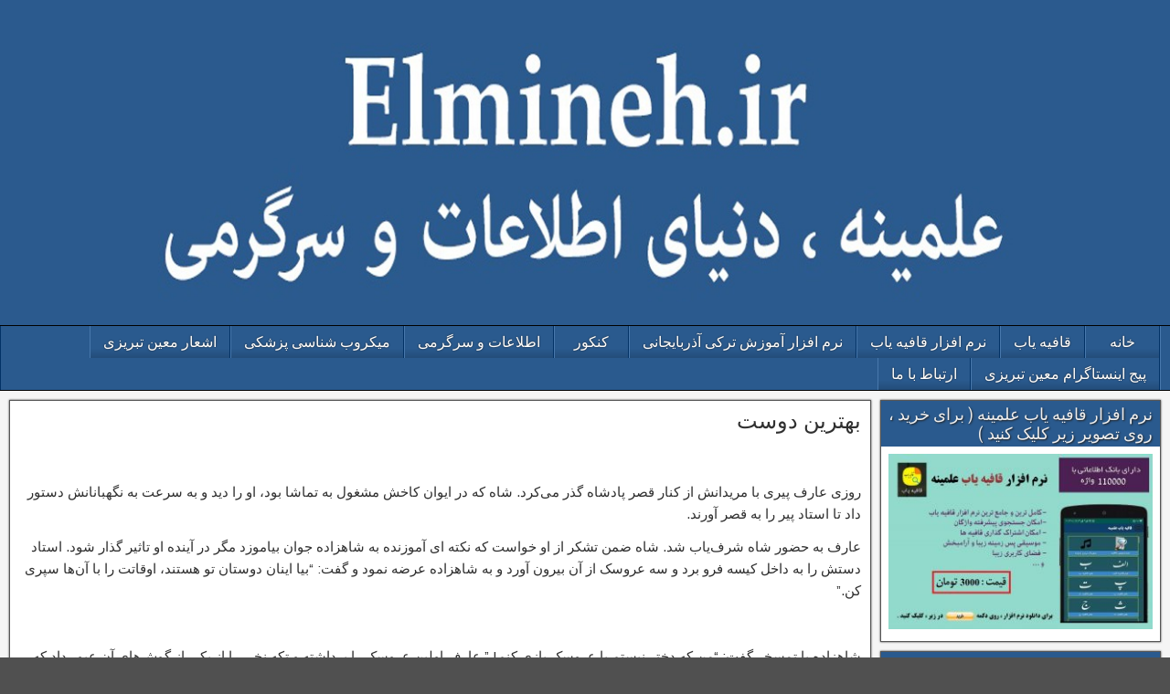

--- FILE ---
content_type: text/html; charset=UTF-8
request_url: https://elmineh.ir/%D8%A8%D9%87%D8%AA%D8%B1%DB%8C%D9%86-%D8%AF%D9%88%D8%B3%D8%AA/
body_size: 13855
content:
<!DOCTYPE html><html dir=rtl lang=fa-IR><head><meta charset="UTF-8"><meta name="viewport" content="initial-scale=1.0"><meta name='robots' content='index, follow, max-image-preview:large, max-snippet:-1, max-video-preview:-1'><link rel=profile href=https://gmpg.org/xfn/11><link rel=pingback href=https://elmineh.ir/xmlrpc.php><title>بهترین دوست - Elmineh.ir</title><meta name="description" content="دنیایی از اطلاعات علمی,آموزشی,ادبی,فرهنگی,هنری,ورزشی,کنکور,دانلود,انگلیسی,سلامت پزشکی"><link rel=canonical href=https://elmineh.ir/بهترین-دوست/ ><meta property="og:locale" content="fa_IR"><meta property="og:type" content="article"><meta property="og:title" content="بهترین دوست - Elmineh.ir"><meta property="og:description" content="دنیایی از اطلاعات علمی,آموزشی,ادبی,فرهنگی,هنری,ورزشی,کنکور,دانلود,انگلیسی,سلامت پزشکی"><meta property="og:url" content="https://elmineh.ir/بهترین-دوست/"><meta property="og:site_name" content="Elmineh.ir"><meta property="article:publisher" content="http://facebook.com/moeintabrizi"><meta name="twitter:card" content="summary_large_image"><meta name="twitter:site" content="@moeintabrizi"> <script type=application/ld+json class=yoast-schema-graph>{"@context":"https://schema.org","@graph":[{"@type":"WebPage","@id":"https://elmineh.ir/%d8%a8%d9%87%d8%aa%d8%b1%db%8c%d9%86-%d8%af%d9%88%d8%b3%d8%aa/","url":"https://elmineh.ir/%d8%a8%d9%87%d8%aa%d8%b1%db%8c%d9%86-%d8%af%d9%88%d8%b3%d8%aa/","name":"بهترین دوست - Elmineh.ir","isPartOf":{"@id":"https://elmineh.ir/#website"},"datePublished":"2015-09-12T23:42:22+00:00","description":"دنیایی از اطلاعات علمی,آموزشی,ادبی,فرهنگی,هنری,ورزشی,کنکور,دانلود,انگلیسی,سلامت پزشکی","breadcrumb":{"@id":"https://elmineh.ir/%d8%a8%d9%87%d8%aa%d8%b1%db%8c%d9%86-%d8%af%d9%88%d8%b3%d8%aa/#breadcrumb"},"inLanguage":"fa-IR","potentialAction":[{"@type":"ReadAction","target":["https://elmineh.ir/%d8%a8%d9%87%d8%aa%d8%b1%db%8c%d9%86-%d8%af%d9%88%d8%b3%d8%aa/"]}]},{"@type":"BreadcrumbList","@id":"https://elmineh.ir/%d8%a8%d9%87%d8%aa%d8%b1%db%8c%d9%86-%d8%af%d9%88%d8%b3%d8%aa/#breadcrumb","itemListElement":[{"@type":"ListItem","position":1,"name":"Home","item":"https://elmineh.ir/"},{"@type":"ListItem","position":2,"name":"بهترین دوست"}]},{"@type":"WebSite","@id":"https://elmineh.ir/#website","url":"https://elmineh.ir/","name":"Elmineh.ir","description":"علمینه ، دنیای اطلاعات و آموزش و سرگرمی","potentialAction":[{"@type":"SearchAction","target":{"@type":"EntryPoint","urlTemplate":"https://elmineh.ir/?s={search_term_string}"},"query-input":{"@type":"PropertyValueSpecification","valueRequired":true,"valueName":"search_term_string"}}],"inLanguage":"fa-IR"}]}</script> <link rel=dns-prefetch href=//fonts.googleapis.com><link rel=alternate type=application/rss+xml title="Elmineh.ir &raquo; خوراک" href=https://elmineh.ir/feed/ ><link rel=alternate type=application/rss+xml title="Elmineh.ir &raquo; خوراک دیدگاه‌ها" href=https://elmineh.ir/comments/feed/ ><link rel=alternate type=application/rss+xml title="Elmineh.ir &raquo; بهترین دوست خوراک دیدگاه‌ها" href=https://elmineh.ir/%d8%a8%d9%87%d8%aa%d8%b1%db%8c%d9%86-%d8%af%d9%88%d8%b3%d8%aa/feed/ ><link rel=alternate title="oEmbed (JSON)" type=application/json+oembed href="https://elmineh.ir/wp-json/oembed/1.0/embed?url=https%3A%2F%2Felmineh.ir%2F%25d8%25a8%25d9%2587%25d8%25aa%25d8%25b1%25db%258c%25d9%2586-%25d8%25af%25d9%2588%25d8%25b3%25d8%25aa%2F"><link rel=alternate title="oEmbed (XML)" type=text/xml+oembed href="https://elmineh.ir/wp-json/oembed/1.0/embed?url=https%3A%2F%2Felmineh.ir%2F%25d8%25a8%25d9%2587%25d8%25aa%25d8%25b1%25db%258c%25d9%2586-%25d8%25af%25d9%2588%25d8%25b3%25d8%25aa%2F&#038;format=xml"><style id=wp-img-auto-sizes-contain-inline-css>img:is([sizes=auto i],[sizes^="auto," i]){contain-intrinsic-size:3000px 1500px}</style><style id=wp-emoji-styles-inline-css>img.wp-smiley,img.emoji{display:inline !important;border:none !important;box-shadow:none !important;height:1em !important;width:1em !important;margin:0
0.07em !important;vertical-align:-0.1em !important;background:none !important;padding:0
!important}</style><style id=wp-block-library-inline-css>/*<![CDATA[*/:root{--wp-block-synced-color:#7a00df;--wp-block-synced-color--rgb:122,0,223;--wp-bound-block-color:var(--wp-block-synced-color);--wp-editor-canvas-background:#ddd;--wp-admin-theme-color:#007cba;--wp-admin-theme-color--rgb:0,124,186;--wp-admin-theme-color-darker-10:#006ba1;--wp-admin-theme-color-darker-10--rgb:0,107,160.5;--wp-admin-theme-color-darker-20:#005a87;--wp-admin-theme-color-darker-20--rgb:0,90,135;--wp-admin-border-width-focus:2px}@media (min-resolution:192dpi){:root{--wp-admin-border-width-focus:1.5px}}.wp-element-button{cursor:pointer}:root .has-very-light-gray-background-color{background-color:#eee}:root .has-very-dark-gray-background-color{background-color:#313131}:root .has-very-light-gray-color{color:#eee}:root .has-very-dark-gray-color{color:#313131}:root .has-vivid-green-cyan-to-vivid-cyan-blue-gradient-background{background:linear-gradient(135deg,#00d084,#0693e3)}:root .has-purple-crush-gradient-background{background:linear-gradient(135deg,#34e2e4,#4721fb 50%,#ab1dfe)}:root .has-hazy-dawn-gradient-background{background:linear-gradient(135deg,#faaca8,#dad0ec)}:root .has-subdued-olive-gradient-background{background:linear-gradient(135deg,#fafae1,#67a671)}:root .has-atomic-cream-gradient-background{background:linear-gradient(135deg,#fdd79a,#004a59)}:root .has-nightshade-gradient-background{background:linear-gradient(135deg,#330968,#31cdcf)}:root .has-midnight-gradient-background{background:linear-gradient(135deg,#020381,#2874fc)}:root{--wp--preset--font-size--normal:16px;--wp--preset--font-size--huge:42px}.has-regular-font-size{font-size:1em}.has-larger-font-size{font-size:2.625em}.has-normal-font-size{font-size:var(--wp--preset--font-size--normal)}.has-huge-font-size{font-size:var(--wp--preset--font-size--huge)}.has-text-align-center{text-align:center}.has-text-align-left{text-align:left}.has-text-align-right{text-align:right}.has-fit-text{white-space:nowrap!important}#end-resizable-editor-section{display:none}.aligncenter{clear:both}.items-justified-left{justify-content:flex-start}.items-justified-center{justify-content:center}.items-justified-right{justify-content:flex-end}.items-justified-space-between{justify-content:space-between}.screen-reader-text{border:0;clip-path:inset(50%);height:1px;margin:-1px;overflow:hidden;padding:0;position:absolute;width:1px;word-wrap:normal!important}.screen-reader-text:focus{background-color:#ddd;clip-path:none;color:#444;display:block;font-size:1em;height:auto;left:5px;line-height:normal;padding:15px
23px 14px;text-decoration:none;top:5px;width:auto;z-index:100000}html :where(.has-border-color){border-style:solid}html :where([style*=border-top-color]){border-top-style:solid}html :where([style*=border-right-color]){border-right-style:solid}html :where([style*=border-bottom-color]){border-bottom-style:solid}html :where([style*=border-left-color]){border-left-style:solid}html :where([style*=border-width]){border-style:solid}html :where([style*=border-top-width]){border-top-style:solid}html :where([style*=border-right-width]){border-right-style:solid}html :where([style*=border-bottom-width]){border-bottom-style:solid}html :where([style*=border-left-width]){border-left-style:solid}html :where(img[class*=wp-image-]){height:auto;max-width:100%}:where(figure){margin:0
0 1em}html :where(.is-position-sticky){--wp-admin--admin-bar--position-offset:var(--wp-admin--admin-bar--height,0px)}@media screen and (max-width:600px){html:where(.is-position-sticky){--wp-admin--admin-bar--position-offset:0px}}/*]]>*/</style><style id=global-styles-inline-css>/*<![CDATA[*/:root{--wp--preset--aspect-ratio--square:1;--wp--preset--aspect-ratio--4-3:4/3;--wp--preset--aspect-ratio--3-4:3/4;--wp--preset--aspect-ratio--3-2:3/2;--wp--preset--aspect-ratio--2-3:2/3;--wp--preset--aspect-ratio--16-9:16/9;--wp--preset--aspect-ratio--9-16:9/16;--wp--preset--color--black:#000;--wp--preset--color--cyan-bluish-gray:#abb8c3;--wp--preset--color--white:#fff;--wp--preset--color--pale-pink:#f78da7;--wp--preset--color--vivid-red:#cf2e2e;--wp--preset--color--luminous-vivid-orange:#ff6900;--wp--preset--color--luminous-vivid-amber:#fcb900;--wp--preset--color--light-green-cyan:#7bdcb5;--wp--preset--color--vivid-green-cyan:#00d084;--wp--preset--color--pale-cyan-blue:#8ed1fc;--wp--preset--color--vivid-cyan-blue:#0693e3;--wp--preset--color--vivid-purple:#9b51e0;--wp--preset--gradient--vivid-cyan-blue-to-vivid-purple:linear-gradient(135deg,rgb(6,147,227) 0%,rgb(155,81,224) 100%);--wp--preset--gradient--light-green-cyan-to-vivid-green-cyan:linear-gradient(135deg,rgb(122,220,180) 0%,rgb(0,208,130) 100%);--wp--preset--gradient--luminous-vivid-amber-to-luminous-vivid-orange:linear-gradient(135deg,rgb(252,185,0) 0%,rgb(255,105,0) 100%);--wp--preset--gradient--luminous-vivid-orange-to-vivid-red:linear-gradient(135deg,rgb(255,105,0) 0%,rgb(207,46,46) 100%);--wp--preset--gradient--very-light-gray-to-cyan-bluish-gray:linear-gradient(135deg,rgb(238,238,238) 0%,rgb(169,184,195) 100%);--wp--preset--gradient--cool-to-warm-spectrum:linear-gradient(135deg,rgb(74,234,220) 0%,rgb(151,120,209) 20%,rgb(207,42,186) 40%,rgb(238,44,130) 60%,rgb(251,105,98) 80%,rgb(254,248,76) 100%);--wp--preset--gradient--blush-light-purple:linear-gradient(135deg,rgb(255,206,236) 0%,rgb(152,150,240) 100%);--wp--preset--gradient--blush-bordeaux:linear-gradient(135deg,rgb(254,205,165) 0%,rgb(254,45,45) 50%,rgb(107,0,62) 100%);--wp--preset--gradient--luminous-dusk:linear-gradient(135deg,rgb(255,203,112) 0%,rgb(199,81,192) 50%,rgb(65,88,208) 100%);--wp--preset--gradient--pale-ocean:linear-gradient(135deg,rgb(255,245,203) 0%,rgb(182,227,212) 50%,rgb(51,167,181) 100%);--wp--preset--gradient--electric-grass:linear-gradient(135deg,rgb(202,248,128) 0%,rgb(113,206,126) 100%);--wp--preset--gradient--midnight:linear-gradient(135deg,rgb(2,3,129) 0%,rgb(40,116,252) 100%);--wp--preset--font-size--small:13px;--wp--preset--font-size--medium:20px;--wp--preset--font-size--large:36px;--wp--preset--font-size--x-large:42px;--wp--preset--spacing--20:0.44rem;--wp--preset--spacing--30:0.67rem;--wp--preset--spacing--40:1rem;--wp--preset--spacing--50:1.5rem;--wp--preset--spacing--60:2.25rem;--wp--preset--spacing--70:3.38rem;--wp--preset--spacing--80:5.06rem;--wp--preset--shadow--natural:6px 6px 9px rgba(0, 0, 0, 0.2);--wp--preset--shadow--deep:12px 12px 50px rgba(0, 0, 0, 0.4);--wp--preset--shadow--sharp:6px 6px 0px rgba(0, 0, 0, 0.2);--wp--preset--shadow--outlined:6px 6px 0px -3px rgb(255, 255, 255), 6px 6px rgb(0, 0, 0);--wp--preset--shadow--crisp:6px 6px 0px rgb(0, 0, 0)}:where(.is-layout-flex){gap:0.5em}:where(.is-layout-grid){gap:0.5em}body .is-layout-flex{display:flex}.is-layout-flex{flex-wrap:wrap;align-items:center}.is-layout-flex>:is(*,div){margin:0}body .is-layout-grid{display:grid}.is-layout-grid>:is(*,div){margin:0}:where(.wp-block-columns.is-layout-flex){gap:2em}:where(.wp-block-columns.is-layout-grid){gap:2em}:where(.wp-block-post-template.is-layout-flex){gap:1.25em}:where(.wp-block-post-template.is-layout-grid){gap:1.25em}.has-black-color{color:var(--wp--preset--color--black) !important}.has-cyan-bluish-gray-color{color:var(--wp--preset--color--cyan-bluish-gray) !important}.has-white-color{color:var(--wp--preset--color--white) !important}.has-pale-pink-color{color:var(--wp--preset--color--pale-pink) !important}.has-vivid-red-color{color:var(--wp--preset--color--vivid-red) !important}.has-luminous-vivid-orange-color{color:var(--wp--preset--color--luminous-vivid-orange) !important}.has-luminous-vivid-amber-color{color:var(--wp--preset--color--luminous-vivid-amber) !important}.has-light-green-cyan-color{color:var(--wp--preset--color--light-green-cyan) !important}.has-vivid-green-cyan-color{color:var(--wp--preset--color--vivid-green-cyan) !important}.has-pale-cyan-blue-color{color:var(--wp--preset--color--pale-cyan-blue) !important}.has-vivid-cyan-blue-color{color:var(--wp--preset--color--vivid-cyan-blue) !important}.has-vivid-purple-color{color:var(--wp--preset--color--vivid-purple) !important}.has-black-background-color{background-color:var(--wp--preset--color--black) !important}.has-cyan-bluish-gray-background-color{background-color:var(--wp--preset--color--cyan-bluish-gray) !important}.has-white-background-color{background-color:var(--wp--preset--color--white) !important}.has-pale-pink-background-color{background-color:var(--wp--preset--color--pale-pink) !important}.has-vivid-red-background-color{background-color:var(--wp--preset--color--vivid-red) !important}.has-luminous-vivid-orange-background-color{background-color:var(--wp--preset--color--luminous-vivid-orange) !important}.has-luminous-vivid-amber-background-color{background-color:var(--wp--preset--color--luminous-vivid-amber) !important}.has-light-green-cyan-background-color{background-color:var(--wp--preset--color--light-green-cyan) !important}.has-vivid-green-cyan-background-color{background-color:var(--wp--preset--color--vivid-green-cyan) !important}.has-pale-cyan-blue-background-color{background-color:var(--wp--preset--color--pale-cyan-blue) !important}.has-vivid-cyan-blue-background-color{background-color:var(--wp--preset--color--vivid-cyan-blue) !important}.has-vivid-purple-background-color{background-color:var(--wp--preset--color--vivid-purple) !important}.has-black-border-color{border-color:var(--wp--preset--color--black) !important}.has-cyan-bluish-gray-border-color{border-color:var(--wp--preset--color--cyan-bluish-gray) !important}.has-white-border-color{border-color:var(--wp--preset--color--white) !important}.has-pale-pink-border-color{border-color:var(--wp--preset--color--pale-pink) !important}.has-vivid-red-border-color{border-color:var(--wp--preset--color--vivid-red) !important}.has-luminous-vivid-orange-border-color{border-color:var(--wp--preset--color--luminous-vivid-orange) !important}.has-luminous-vivid-amber-border-color{border-color:var(--wp--preset--color--luminous-vivid-amber) !important}.has-light-green-cyan-border-color{border-color:var(--wp--preset--color--light-green-cyan) !important}.has-vivid-green-cyan-border-color{border-color:var(--wp--preset--color--vivid-green-cyan) !important}.has-pale-cyan-blue-border-color{border-color:var(--wp--preset--color--pale-cyan-blue) !important}.has-vivid-cyan-blue-border-color{border-color:var(--wp--preset--color--vivid-cyan-blue) !important}.has-vivid-purple-border-color{border-color:var(--wp--preset--color--vivid-purple) !important}.has-vivid-cyan-blue-to-vivid-purple-gradient-background{background:var(--wp--preset--gradient--vivid-cyan-blue-to-vivid-purple) !important}.has-light-green-cyan-to-vivid-green-cyan-gradient-background{background:var(--wp--preset--gradient--light-green-cyan-to-vivid-green-cyan) !important}.has-luminous-vivid-amber-to-luminous-vivid-orange-gradient-background{background:var(--wp--preset--gradient--luminous-vivid-amber-to-luminous-vivid-orange) !important}.has-luminous-vivid-orange-to-vivid-red-gradient-background{background:var(--wp--preset--gradient--luminous-vivid-orange-to-vivid-red) !important}.has-very-light-gray-to-cyan-bluish-gray-gradient-background{background:var(--wp--preset--gradient--very-light-gray-to-cyan-bluish-gray) !important}.has-cool-to-warm-spectrum-gradient-background{background:var(--wp--preset--gradient--cool-to-warm-spectrum) !important}.has-blush-light-purple-gradient-background{background:var(--wp--preset--gradient--blush-light-purple) !important}.has-blush-bordeaux-gradient-background{background:var(--wp--preset--gradient--blush-bordeaux) !important}.has-luminous-dusk-gradient-background{background:var(--wp--preset--gradient--luminous-dusk) !important}.has-pale-ocean-gradient-background{background:var(--wp--preset--gradient--pale-ocean) !important}.has-electric-grass-gradient-background{background:var(--wp--preset--gradient--electric-grass) !important}.has-midnight-gradient-background{background:var(--wp--preset--gradient--midnight) !important}.has-small-font-size{font-size:var(--wp--preset--font-size--small) !important}.has-medium-font-size{font-size:var(--wp--preset--font-size--medium) !important}.has-large-font-size{font-size:var(--wp--preset--font-size--large) !important}.has-x-large-font-size{font-size:var(--wp--preset--font-size--x-large) !important}/*]]>*/</style><style id=classic-theme-styles-inline-css>.wp-block-button__link{color:#fff;background-color:#32373c;border-radius:9999px;box-shadow:none;text-decoration:none;padding:calc(.667em + 2px) calc(1.333em + 2px);font-size:1.125em}.wp-block-file__button{background:#32373c;color:#fff;text-decoration:none}</style><link rel=stylesheet id=edd-blocks-css href='https://elmineh.ir/wp-content/plugins/easy-digital-downloads/includes/blocks/assets/css/edd-blocks.css' type=text/css media=all><link rel=stylesheet id=edd-styles-css href='https://elmineh.ir/wp-content/plugins/easy-digital-downloads/assets/build/css/frontend/edd-rtl.min.css' type=text/css media=all><link rel=stylesheet id=frontier-font-css href='//fonts.googleapis.com/css?family=Roboto+Condensed%3A400%2C700%7CArimo%3A400%2C700&#038;ver=6.9' type=text/css media=all><link rel=stylesheet id=genericons-css href='https://elmineh.ir/wp-content/themes/frontier/includes/genericons/genericons.css' type=text/css media=all><link rel=stylesheet id=frontier-main-css href='https://elmineh.ir/wp-content/themes/frontier/style.css' type=text/css media=all><link rel=stylesheet id=frontier-responsive-css href='https://elmineh.ir/wp-content/themes/frontier/responsive.css' type=text/css media=all> <script src="https://elmineh.ir/wp-includes/js/jquery/jquery.min.js" id=jquery-core-js></script> <script src="https://elmineh.ir/wp-includes/js/jquery/jquery-migrate.min.js" id=jquery-migrate-js></script> <link rel=https://api.w.org/ href=https://elmineh.ir/wp-json/ ><link rel=alternate title=JSON type=application/json href=https://elmineh.ir/wp-json/wp/v2/pages/1548><link rel=EditURI type=application/rsd+xml title=RSD href=https://elmineh.ir/xmlrpc.php?rsd><link rel=stylesheet href=https://elmineh.ir/wp-content/themes/frontier/rtl.css type=text/css media=screen><meta name="generator" content="WordPress 6.9"><link rel=shortlink href='https://elmineh.ir/?p=1548'> <script>var _gaq=_gaq||[];_gaq.push(['_setAccount','UA-103632092-1']);_gaq.push(['_trackPageview']);(function(){var ga=document.createElement('script');ga.type='text/javascript';ga.async=true;ga.src=('https:'==document.location.protocol?'https://ssl':'http://www')+'.google-analytics.com/ga.js';var s=document.getElementsByTagName('script')[0];s.parentNode.insertBefore(ga,s);})();</script> <meta name="generator" content="Easy Digital Downloads v3.6.4"><meta property="Frontier Theme" content="1.3.3"><style media=screen>#container{width:1299px}#header{min-height:0px}#content{width:75%}#sidebar-left{width:25%}#sidebar-right{width:25%}</style><style media=screen>.page-template-page-cs-php #content, .page-template-page-sc-php
#content{width:75%}.page-template-page-cs-php #sidebar-left, .page-template-page-sc-php #sidebar-left,
.page-template-page-cs-php #sidebar-right, .page-template-page-sc-php #sidebar-right{width:25%}.page-template-page-scs-php
#content{width:50%}.page-template-page-scs-php #sidebar-left{width:25%}.page-template-page-scs-php #sidebar-right{width:25%}</style><style>.recentcomments
a{display:inline !important;padding:0
!important;margin:0
!important}</style><style id=custom-background-css>body.custom-background{background-image:url("https://elmineh.ir/wp-content/themes/frontier/images/honeycomb.png");background-position:left top;background-size:auto;background-repeat:repeat;background-attachment:scroll}</style><link rel=icon href=https://elmineh.ir/wp-content/uploads/2018/09/Untitled-2.jpg sizes=32x32><link rel=icon href=https://elmineh.ir/wp-content/uploads/2018/09/Untitled-2.jpg sizes=192x192><link rel=apple-touch-icon href=https://elmineh.ir/wp-content/uploads/2018/09/Untitled-2.jpg><meta name="msapplication-TileImage" content="https://elmineh.ir/wp-content/uploads/2018/09/Untitled-2.jpg"></head><body data-rsssl=1 class="rtl wp-singular page-template-default page page-id-1548 custom-background wp-theme-frontier edd-js-none"><div id=container class=cf itemscope itemtype=http://schema.org/WebPage><div id=header class=cf itemscope itemtype=http://schema.org/WPHeader role=banner><div id=header-logo> <a href=https://elmineh.ir/ ><img src=https://elmineh.ir/wp-content/uploads/2019/02/878-2-1.jpg alt=Elmineh.ir></a></div></div><nav id=nav-main class="cf drop" itemscope itemtype=http://schema.org/SiteNavigationElement role=navigation aria-label="Main Menu"> <button class=drop-toggle><span class="genericon genericon-menu"></span></button><ul id=menu-%d9%81%d9%87%d8%b1%d8%b3%d8%aa-2 class=nav-main><li id=menu-item-7912 class="menu-item menu-item-type-custom menu-item-object-custom menu-item-home menu-item-7912"><a href=https://elmineh.ir>خانه</a></li> <li id=menu-item-7947 class="menu-item menu-item-type-post_type menu-item-object-page menu-item-7947"><a href=https://elmineh.ir/%d9%82%d8%a7%d9%81%db%8c%d9%87-%db%8c%d8%a7%d8%a8/ >قافیه یاب</a></li> <li id=menu-item-8853 class="menu-item menu-item-type-post_type menu-item-object-page menu-item-8853"><a href=https://elmineh.ir/%d9%82%d8%a7%d9%81%db%8c%d9%87-%db%8c%d8%a7%d8%a8-%d8%b9%d9%84%d9%85%db%8c%d9%86%d9%87/ >نرم افزار قافیه یاب</a></li> <li id=menu-item-11438 class="menu-item menu-item-type-post_type menu-item-object-page menu-item-11438"><a href=https://elmineh.ir/%d9%86%d8%b1%d9%85-%d8%a7%d9%81%d8%b2%d8%a7%d8%b1-%d8%a2%d9%85%d9%88%d8%b2%d8%b4-%d8%b2%d8%a8%d8%a7%d9%86-%d8%aa%d8%b1%da%a9%db%8c-%d8%a2%d8%b0%d8%b1%d8%a8%d8%a7%db%8c%d8%ac%d8%a7%d9%86%db%8c/ >نرم افزار آموزش ترکی آذربایجانی</a></li> <li id=menu-item-7922 class="menu-item menu-item-type-post_type menu-item-object-page menu-item-7922"><a href=https://elmineh.ir/%d9%81%d9%87%d8%b1%d8%b3%d8%aa-%d8%b3%d8%a7%db%8c%d8%aa/ >کنکور</a></li> <li id=menu-item-7923 class="menu-item menu-item-type-post_type menu-item-object-page menu-item-7923"><a href=https://elmineh.ir/%d8%b3%d8%b1%da%af%d8%b1%d9%85%db%8c/ >اطلاعات و سرگرمی</a></li> <li id=menu-item-8039 class="menu-item menu-item-type-post_type menu-item-object-page menu-item-8039"><a href=https://elmineh.ir/%d9%85%db%8c%da%a9%d8%b1%d9%88%d8%a8-%d8%b4%d9%86%d8%a7%d8%b3%db%8c-%d9%be%d8%b2%d8%b4%da%a9%db%8c/ >میکروب شناسی پزشکی</a></li> <li id=menu-item-7924 class="menu-item menu-item-type-post_type menu-item-object-page menu-item-7924"><a href=https://elmineh.ir/%d9%85%d8%b9%db%8c%d9%86-%d8%aa%d8%a8%d8%b1%db%8c%d8%b2%db%8c/ >اشعار معین تبریزی</a></li> <li id=menu-item-7927 class="menu-item menu-item-type-custom menu-item-object-custom menu-item-7927"><a href=http://instagram.com/moeintabrizi>پیج اینستاگرام معین تبریزی</a></li> <li id=menu-item-9561 class="menu-item menu-item-type-post_type menu-item-object-page menu-item-9561"><a href=https://elmineh.ir/%d8%a7%d8%b1%d8%aa%d8%a8%d8%a7%d8%b7-%d8%a8%d8%a7-%d9%85%d8%b9%db%8c%d9%86-%d8%aa%d8%a8%d8%b1%db%8c%d8%b2%db%8c/ >ارتباط با ما</a></li></ul></nav><div id=main class="col-cs cf"><div id=content class=cf  role=main><article id=post-1548 class="single-view post-1548 page type-page status-publish hentry" ><header class="entry-header cf"><h1 class="entry-title" itemprop="headline" ><a href=https://elmineh.ir/%d8%a8%d9%87%d8%aa%d8%b1%db%8c%d9%86-%d8%af%d9%88%d8%b3%d8%aa/ >بهترین دوست</a></h1></header><div class="entry-byline cf"></div><div class="entry-content cf" itemprop=text ><p>&nbsp;</p><p>روزی عارف پیری با مریدانش از کنار قصر پادشاه گذر می‌کرد. شاه که در ایوان کاخش مشغول به تماشا بود، او را دید و به سرعت به نگهبانانش دستور داد تا استاد پیر را به قصر آورند.</p><p>عارف به حضور شاه شرف‌یاب شد. شاه ضمن تشکر از او خواست که نکته ای آموزنده به شاهزاده جوان بیاموزد مگر در آینده او تاثیر گذار شود. استاد دستش را به داخل کیسه فرو برد و سه عروسک از آن بیرون آورد و به شاهزاده عرضه نمود و گفت: “بیا اینان دوستان تو هستند، اوقاتت را با آن‌ها سپری کن.”</p><p>&nbsp;</p><p>شاهزاده با تمسخر گفت: “من که دختر نیستم با عروسک بازی کنم! ” عارف اولین عروسک را برداشته و تکه نخی را از یکی از گوش‌های آن عبور داد که بلافاصله از گوش دیگر خارج شد.</p><p>سپس دومین عروسک را برداشته و این بار تکه نخ از گوش عروسک داخل و از دهانش خارج شد. او سومین عروسک را امتحان نمود و تکه نخ در حالی که در گوش عروسک پیش می‌رفت، از هیچ‌یک از دو عضو یادشده خارج نشد.</p><p>&nbsp;</p><p>استاد بلافاصله گفت :”جناب شاهزاده، اینان همگی دوستانت هستند، اولی که اصلا به حرفهایت توجهی نداشته، دومی هرسخنی را که از تو شنیده، همه جا بازگو خواهد کرد و سومی دوستی است که همواره بر آنچه شنیده لب فرو بسته.”</p><p>شاهزاده فریاد شادی سر داده و گفت: “پس بهترین دوستم همین نوع سومی است و من هم او را مشاور امورات کشورداری خواهم نمود.”</p><p>&nbsp;</p><p>عارف پاسخ داد: “نه!” و بلافاصله عروسک چهارم را از کیسه خارج نمود و آن را به شاهزاده داد و گفت: “این دوستی است که باید به دنبالش بگردی”</p><p>شاهزاده تکه نخ را برگرفت و امتحان نمود. با تعجب دید که نخ همانند عروسک اول از گوش دیگر این عروسک نیز خارج شد، گفت :”استاد اینکه نشد!”</p><p>عارف پیر پاسخ داد: “حال دوباره امتحان کن”.</p><p>برای بار دوم تکه نخ از دهان عروسک خارج شد. شاهزاده برای بار سوم نیز امتحان کرد و تکه نخ در داخل عروسک باقی ماند!</p><p>استاد رو به شاهزاده کرد و گفت: “شخصی شایسته دوستی و مشورت توست که بداند کی حرف بزند، چه موقع به حرفهایت توجهی نکند و کی ساکت بماند.”</p><p>&nbsp;</p><p>.</p></div><footer class="entry-footer cf"></footer></article><div id=comment-area><div id=comments><div id=respond class=comment-respond><h3 id="reply-title" class="comment-reply-title">دیدگاهتان را بنویسید <small><a rel=nofollow id=cancel-comment-reply-link href=/%D8%A8%D9%87%D8%AA%D8%B1%DB%8C%D9%86-%D8%AF%D9%88%D8%B3%D8%AA/#respond style=display:none;>لغو پاسخ</a></small></h3><form action=https://elmineh.ir/wp-comments-post.php method=post id=commentform class=comment-form><p class=comment-notes><span id=email-notes>نشانی ایمیل شما منتشر نخواهد شد.</span> <span class=required-field-message>بخش‌های موردنیاز علامت‌گذاری شده‌اند <span class=required>*</span></span></p><p class=comment-form-comment><label for=comment>دیدگاه <span class=required>*</span></label><textarea id=comment name=comment cols=45 rows=8 maxlength=65525 required></textarea></p><p class=comment-form-author><label for=author>نام <span class=required>*</span></label> <input id=author name=author type=text value size=30 maxlength=245 autocomplete=name required></p><p class=comment-form-email><label for=email>ایمیل <span class=required>*</span></label> <input id=email name=email type=email value size=30 maxlength=100 aria-describedby=email-notes autocomplete=email required></p><p class=comment-form-url><label for=url>وب‌ سایت</label> <input id=url name=url type=url value size=30 maxlength=200 autocomplete=url></p><p class=form-submit><input name=submit type=submit id=submit class=submit value="فرستادن دیدگاه"> <input type=hidden name=comment_post_ID value=1548 id=comment_post_ID> <input type=hidden name=comment_parent id=comment_parent value=0></p><p style="display: none;"><input type=hidden id=akismet_comment_nonce name=akismet_comment_nonce value=18ea5a7a61></p><p style="display: none !important;" class=akismet-fields-container data-prefix=ak_><label>&#916;<textarea name=ak_hp_textarea cols=45 rows=8 maxlength=100></textarea></label><input type=hidden id=ak_js_1 name=ak_js value=98><script>document.getElementById("ak_js_1").setAttribute("value",(new Date()).getTime());</script></p></form></div></div></div></div><div id=sidebar-right class="sidebar cf" itemscope itemtype=http://schema.org/WPSideBar role=complementary aria-label="Sidebar Right"><aside id=widgets-wrap-sidebar-right><section id=media_image-2 class="widget-sidebar frontier-widget widget_media_image"><h2 class="widget-title">نرم افزار قافیه یاب علمینه ( برای خرید ، روی تصویر زیر کلیک کنید )</h2><a href=https://elmineh.ir/%d9%82%d8%a7%d9%81%db%8c%d9%87-%db%8c%d8%a7%d8%a8-%d8%b9%d9%84%d9%85%db%8c%d9%86%d9%87/ ><img width=300 height=199 src=https://elmineh.ir/wp-content/uploads/2020/03/ghafiyehyab-1-300x199.jpg class="image wp-image-10772  attachment-medium size-medium" alt style="max-width: 100%; height: auto;" decoding=async loading=lazy srcset="https://elmineh.ir/wp-content/uploads/2020/03/ghafiyehyab-1-300x199.jpg 300w, https://elmineh.ir/wp-content/uploads/2020/03/ghafiyehyab-1-600x398.jpg 600w, https://elmineh.ir/wp-content/uploads/2020/03/ghafiyehyab-1.jpg 750w" sizes="auto, (max-width: 300px) 100vw, 300px"></a></section><section id=edd_cart_widget-2 class="widget-sidebar frontier-widget widget_edd_cart_widget edd-hide-on-empty cart-empty"><h2 class="widget-title">سبد خرید محصولات</h2><p class=edd-cart-number-of-items style=display:none;>تعداد موارد موجود در سبدخرید: <span class=edd-cart-quantity>0</span></p><ul class=edd-cart><li class="cart_item empty"><span class=edd_empty_cart>سبد خریدتان خالی است.</span></li> <li class="cart_item edd-cart-meta edd_total" style=display:none;>کل: <span class=cart-total>0 ریال</span></li> <li class="cart_item edd_checkout" style=display:none;><a href=https://elmineh.ir/%d9%be%d8%b1%d8%af%d8%a7%d8%ae%d8%aa/ >پرداخت</a></li></ul></section><section id=search-3 class="widget-sidebar frontier-widget widget_search"><h2 class="widget-title">جستجو در سایت</h2><form role=search method=get class=search-form action=https://elmineh.ir/ > <label> <span class=screen-reader-text>جستجو برای:</span> <input type=search class=search-field placeholder="جستجو &hellip;" value name=s> </label> <input type=submit class=search-submit value=جستجو></form></section><section id=nav_menu-4 class="widget-sidebar frontier-widget widget_nav_menu"><h2 class="widget-title">فهرست مطالب سایت</h2><div class=menu-%d9%81%d9%87%d8%b1%d8%b3%d8%aa-3-container><ul id=menu-%d9%81%d9%87%d8%b1%d8%b3%d8%aa-3 class=menu><li id=menu-item-4119 class="menu-item menu-item-type-custom menu-item-object-custom menu-item-home menu-item-4119"><a href=https://elmineh.ir>خانه</a></li> <li id=menu-item-4735 class="menu-item menu-item-type-post_type menu-item-object-page menu-item-4735"><a href=https://elmineh.ir/%d9%82%d8%a7%d9%81%db%8c%d9%87-%db%8c%d8%a7%d8%a8/ >قافیه یاب</a></li> <li id=menu-item-8854 class="menu-item menu-item-type-post_type menu-item-object-page menu-item-8854"><a href=https://elmineh.ir/%d9%82%d8%a7%d9%81%db%8c%d9%87-%db%8c%d8%a7%d8%a8-%d8%b9%d9%84%d9%85%db%8c%d9%86%d9%87/ >نرم افزار قافیه یاب علمینه</a></li> <li id=menu-item-11437 class="menu-item menu-item-type-post_type menu-item-object-page menu-item-11437"><a href=https://elmineh.ir/%d9%86%d8%b1%d9%85-%d8%a7%d9%81%d8%b2%d8%a7%d8%b1-%d8%a2%d9%85%d9%88%d8%b2%d8%b4-%d8%b2%d8%a8%d8%a7%d9%86-%d8%aa%d8%b1%da%a9%db%8c-%d8%a2%d8%b0%d8%b1%d8%a8%d8%a7%db%8c%d8%ac%d8%a7%d9%86%db%8c/ >نرم افزار آموزش ترکی آذربایجانی</a></li> <li id=menu-item-19823 class="menu-item menu-item-type-post_type menu-item-object-page menu-item-19823"><a href=https://elmineh.ir/%d8%af%da%a9%d8%aa%d8%b1-%d9%85%d9%87%d8%af%db%8c-%d8%a7%d8%b5%d8%ba%d8%b1%db%8c-%d8%b9%d8%b8%d9%85%db%8c-dr-mahdi-asghari-ozma/ >Dr. Mahdi Asghari Ozma</a></li> <li id=menu-item-4117 class="menu-item menu-item-type-post_type menu-item-object-page menu-item-4117"><a href=https://elmineh.ir/%d9%81%d9%87%d8%b1%d8%b3%d8%aa-%d8%b3%d8%a7%db%8c%d8%aa/ >کنکور</a></li> <li id=menu-item-4118 class="menu-item menu-item-type-post_type menu-item-object-page menu-item-4118"><a href=https://elmineh.ir/%d8%b3%d8%b1%da%af%d8%b1%d9%85%db%8c/ >اطلاعات و سرگرمی</a></li> <li id=menu-item-4120 class="menu-item menu-item-type-post_type menu-item-object-page menu-item-4120"><a href=https://elmineh.ir/%d9%85%d8%b9%db%8c%d9%86-%d8%aa%d8%a8%d8%b1%db%8c%d8%b2%db%8c/ >اشعار معین تبریزی</a></li> <li id=menu-item-7857 class="menu-item menu-item-type-post_type menu-item-object-page menu-item-7857"><a href=https://elmineh.ir/%d8%af%d8%b1%d8%a8%d8%a7%d8%b1%d9%87-%d9%85%d8%af%db%8c%d8%b1-%d8%b3%d8%a7%db%8c%d8%aa-%d8%b9%d9%84%d9%85%db%8c%d9%86%d9%87/ >درباره مدیر سایت علمینه</a></li> <li id=menu-item-8091 class="menu-item menu-item-type-post_type menu-item-object-page menu-item-8091"><a href=https://elmineh.ir/%d9%85%db%8c%da%a9%d8%b1%d9%88%d8%a8-%d8%b4%d9%86%d8%a7%d8%b3%db%8c-%d9%be%d8%b2%d8%b4%da%a9%db%8c/ >میکروب شناسی پزشکی ( مجموعه علوم آزمایشگاهی ۳ )</a></li> <li id=menu-item-21478 class="menu-item menu-item-type-post_type menu-item-object-page menu-item-21478"><a href=https://elmineh.ir/%d9%be%d8%b1%db%8c-%d8%a8%db%8c%d9%88%d8%aa%db%8c%da%a9-%d8%8c-%d9%be%d8%b1%d9%88%d8%a8%db%8c%d9%88%d8%aa%db%8c%da%a9-%d8%8c-%d9%be%d8%b3%d8%aa-%d8%a8%db%8c%d9%88%d8%aa%db%8c%da%a9/ >پری بیوتیک ، پروبیوتیک ، پست بیوتیک</a></li> <li id=menu-item-4063 class="menu-item menu-item-type-post_type menu-item-object-page menu-item-4063"><a href=https://elmineh.ir/%d8%a7%d9%86%da%af%d9%84%db%8c%d8%b3%db%8c-%d9%86%d8%a7%d9%85%d9%87-2/ >انگلیسی نامه</a></li> <li id=menu-item-4075 class="menu-item menu-item-type-post_type menu-item-object-page menu-item-4075"><a href=https://elmineh.ir/%d8%aa%d8%b1%da%a9%db%8c-%d8%a2%d8%b0%d8%b1%d8%a8%d8%a7%db%8c%d8%ac%d8%a7%d9%86%db%8c/ >ترکی نامه</a></li> <li id=menu-item-5301 class="menu-item menu-item-type-post_type menu-item-object-page menu-item-5301"><a href=https://elmineh.ir/%d8%b9%d8%b1%d8%a8%db%8c-%d8%a7%d9%84%d8%b9%d8%b1%d8%a8%db%8c%d8%a9/ >عربی نامه</a></li> <li id=menu-item-5585 class="menu-item menu-item-type-post_type menu-item-object-page menu-item-5585"><a href=https://elmineh.ir/%d8%b1%d9%88%d8%b3%db%8c-%d1%80%d1%83%d1%81%d1%81%d0%ba%d0%b8%d0%b9-%d8%b1%d9%88%d8%b3%da%a9%db%8c/ >روسی نامه</a></li> <li id=menu-item-5544 class="menu-item menu-item-type-post_type menu-item-object-page menu-item-5544"><a href=https://elmineh.ir/%d9%81%d8%b1%d8%a7%d9%86%d8%b3%d9%88%db%8c-francais-%d9%81%d9%90%d8%b1%d8%a7%d9%86%d8%b3%d9%87/ >فرانسوی نامه</a></li> <li id=menu-item-5592 class="menu-item menu-item-type-post_type menu-item-object-page menu-item-5592"><a href=https://elmineh.ir/%da%86%db%8c%d9%86%db%8c-%d9%86%d8%a7%d9%85%d9%87/ >چینی نامه</a></li> <li id=menu-item-5149 class="menu-item menu-item-type-post_type menu-item-object-page menu-item-5149"><a href=https://elmineh.ir/%d8%a2%d9%84%d8%a8%d9%88%d9%85/ >آلبوم</a></li> <li id=menu-item-7149 class="menu-item menu-item-type-post_type menu-item-object-page menu-item-7149"><a href=https://elmineh.ir/%d8%a2%d8%b4%d9%be%d8%b2%db%8c/ >آشپزی</a></li> <li id=menu-item-4064 class="menu-item menu-item-type-post_type menu-item-object-page menu-item-4064"><a href=https://elmineh.ir/%d8%b4%db%8c%d8%b9%d9%87-%d8%b4%d9%86%d8%a7%d8%b3%db%8c/ >شیعه شناسی</a></li> <li id=menu-item-4065 class="menu-item menu-item-type-post_type menu-item-object-page menu-item-4065"><a href=https://elmineh.ir/%d9%88%d8%b1%d8%b2%d8%b4-%d9%86%d8%a7%d9%85%d9%87/ >سلامتی نامه</a></li> <li id=menu-item-4066 class="menu-item menu-item-type-post_type menu-item-object-page menu-item-4066"><a href=https://elmineh.ir/%d8%af%d8%a7%d8%b3%d8%aa%d8%a7%d9%86%da%a9/ >داستانک</a></li> <li id=menu-item-4067 class="menu-item menu-item-type-post_type menu-item-object-page menu-item-4067"><a href=https://elmineh.ir/%d8%b1%d9%85%d8%a7%d9%86/ >رمان</a></li> <li id=menu-item-4068 class="menu-item menu-item-type-post_type menu-item-object-page menu-item-4068"><a href=https://elmineh.ir/%d8%ae%d9%86%d8%af%d9%88%d8%a7%d9%86%d9%87-2/ >خندوانه</a></li> <li id=menu-item-4069 class="menu-item menu-item-type-post_type menu-item-object-page menu-item-4069"><a href=https://elmineh.ir/%d8%b4%d8%b9%d8%b1%d9%86%d8%a7%d9%85%d9%87/ >شعرنامه</a></li> <li id=menu-item-4070 class="menu-item menu-item-type-post_type menu-item-object-page menu-item-4070"><a href=https://elmineh.ir/%d8%b9%d8%a7%d8%b4%d9%82%d8%a7%d9%86%d9%87/ >عاشقانه</a></li> <li id=menu-item-4071 class="menu-item menu-item-type-post_type menu-item-object-page menu-item-4071"><a href=https://elmineh.ir/%d8%a7%db%8c%d8%b1%d8%a7%d9%86-%d8%b4%d9%86%d8%a7%d8%b3%db%8c/ >ایران شناسی</a></li> <li id=menu-item-4072 class="menu-item menu-item-type-post_type menu-item-object-page menu-item-4072"><a href=https://elmineh.ir/%d8%a7%d8%b3%d8%b1%d8%a7%d8%b1-%d9%85%d9%88%d9%81%d9%82%db%8c%d8%aa-%d9%88-%d8%b4%d8%a7%d8%af-%d8%b2%db%8c%d8%b3%d8%aa%d9%86/ >اسرار موفقیت و شاد زیستن</a></li> <li id=menu-item-4241 class="menu-item menu-item-type-post_type menu-item-object-page menu-item-4241"><a href=https://elmineh.ir/%d9%85%d8%b0%d9%87%d8%a8%db%8c/ >مذهبی</a></li> <li id=menu-item-4073 class="menu-item menu-item-type-post_type menu-item-object-page menu-item-4073"><a href=https://elmineh.ir/%da%86%da%af%d9%88%d9%86%d9%87-%d8%a7%d8%b2%d8%af%d9%88%d8%a7%d8%ac-%da%a9%d9%86%db%8c%d9%85-%d8%9f/ >ازدواج و مسائل زناشویی</a></li> <li id=menu-item-4074 class="menu-item menu-item-type-post_type menu-item-object-page menu-item-4074"><a href=https://elmineh.ir/%d8%b2%d9%86%d8%af%da%af%db%8c%d9%86%d8%a7%d9%85%d9%87-%d9%be%db%8c%d8%a7%d9%85%d8%a8%d8%b1%d8%a7%d9%86-%d8%a7%d9%84%d9%87%db%8c-%d9%88-%d8%a7%d8%a6%d9%85%d9%87-%d9%88-%d9%85%d8%b9%d8%b5%d9%88%d9%85/ >زندگینامه معصومین</a></li> <li id=menu-item-4076 class="menu-item menu-item-type-post_type menu-item-object-page menu-item-4076"><a href=https://elmineh.ir/%d8%a8%d9%87-%d8%b1%d9%88%d8%b2-up-to-date/ >به روز up to date</a></li> <li id=menu-item-4077 class="menu-item menu-item-type-post_type menu-item-object-page menu-item-4077"><a href=https://elmineh.ir/%d8%a8%db%8c%d9%86-%d8%a7%d9%84%d9%85%d9%84%d9%84%db%8c-international/ >بین المللی international</a></li> <li id=menu-item-4379 class="menu-item menu-item-type-post_type menu-item-object-page menu-item-4379"><a href=https://elmineh.ir/%d9%be%db%8c%d8%a7%d9%85%da%a9-%d8%a7%d8%b3-%d8%a7%d9%85-%d8%a7%d8%b3-sms/ >sms ( اس ام اس جدید )</a></li> <li id=menu-item-5080 class="menu-item menu-item-type-post_type menu-item-object-page menu-item-5080"><a href=https://elmineh.ir/%da%86%da%af%d9%88%d9%86%d9%87-%d9%87%d8%a7-%d8%9f/ >چگونه ها ؟</a></li> <li id=menu-item-5634 class="menu-item menu-item-type-post_type menu-item-object-page menu-item-5634"><a href=https://elmineh.ir/%d8%b4%d8%a7%db%8c%d8%af-%d8%a8%d8%b1%d8%a7%db%8c-%d8%b4%d9%85%d8%a7-%d9%87%d9%85-%d8%a7%d8%aa%d9%81%d8%a7%d9%82-%d8%a8%db%8c%d9%81%d8%aa%d8%af/ >شاید برای شما هم اتفاق بیفتد</a></li> <li id=menu-item-8288 class="menu-item menu-item-type-post_type menu-item-object-page menu-item-8288"><a href=https://elmineh.ir/%d8%af%d8%a7%d9%86%d9%84%d9%88%d8%af/ >دانلود</a></li> <li id=menu-item-7896 class="menu-item menu-item-type-post_type menu-item-object-page menu-item-7896"><a href=https://elmineh.ir/%d8%ac%d8%af%db%8c%d8%af%d8%aa%d8%b1%db%8c%d9%86-%d9%87%d8%a7-newest/ >جدیدترین ها Newest</a></li> <li id=menu-item-8387 class="menu-item menu-item-type-post_type menu-item-object-page menu-item-8387"><a href=https://elmineh.ir/%d8%a7%d8%b7%d9%84%d8%a7%d8%b9%d8%a7%d8%aa-%d8%b9%d9%85%d9%88%d9%85%db%8c/ >اطلاعات عمومی</a></li> <li id=menu-item-10638 class="menu-item menu-item-type-post_type menu-item-object-page menu-item-10638"><a href=https://elmineh.ir/%d8%b3%db%8c%d8%a7%d8%b3%db%8c/ >سیاسی</a></li> <li id=menu-item-10366 class="menu-item menu-item-type-post_type menu-item-object-page menu-item-10366"><a href=https://elmineh.ir/%d8%ac%d8%ba%d8%b1%d8%a7%d9%81%db%8c%d8%a7/ >جغرافیا</a></li> <li id=menu-item-10365 class="menu-item menu-item-type-post_type menu-item-object-page menu-item-10365"><a href=https://elmineh.ir/%d8%aa%d8%a7%d8%b1%db%8c%d8%ae/ >تاریخ</a></li> <li id=menu-item-11053 class="menu-item menu-item-type-post_type menu-item-object-page menu-item-11053"><a href=https://elmineh.ir/%d8%af%d9%86%db%8c%d8%a7%db%8c-%d8%a7%d8%af%d8%a8%db%8c%d8%a7%d8%aa/ >دنیای ادبیات</a></li> <li id=menu-item-10743 class="menu-item menu-item-type-post_type menu-item-object-page menu-item-10743"><a href=https://elmineh.ir/%d8%a2%d9%85%d9%88%d8%b2%d8%b4-%da%a9%d8%a7%d9%85%d9%be%db%8c%d9%88%d8%aa%d8%b1-%d8%a2%d9%85%d9%88%d8%b2%d8%b4-%da%a9%d8%a7%d8%b1%d8%a8%d8%b1%d8%af%db%8c-%da%a9%d8%a7%d8%b1-%d8%a8%d8%a7-%d8%b1%d8%a7/ >آموزش کامپیوتر</a></li> <li id=menu-item-9407 class="menu-item menu-item-type-post_type menu-item-object-page menu-item-9407"><a href=https://elmineh.ir/%d9%81%d8%a7%d9%84/ >فال</a></li> <li id=menu-item-12123 class="menu-item menu-item-type-post_type menu-item-object-page menu-item-12123"><a href=https://elmineh.ir/%d8%af%d9%86%db%8c%d8%a7%db%8c-%d8%a8%d9%88%d8%b1%d8%b3-%d8%a2%d9%85%d9%88%d8%b2%d8%b4-%d8%b5%d9%81%d8%b1-%d8%aa%d8%a7-%d8%b5%d8%af-%d8%a8%d9%88%d8%b1%d8%b3/ >دنیای بورس ( آموزش صفر تا صد بورس )</a></li> <li id=menu-item-21677 class="menu-item menu-item-type-post_type menu-item-object-page menu-item-21677"><a href=https://elmineh.ir/%d8%b1%d8%a7%d9%87%d9%86%d9%85%d8%a7%db%8c-%da%a9%d8%a7%d9%85%d9%84-%d8%aa%d9%81%d8%b3%db%8c%d8%b1-%d9%88-%d8%ae%d9%88%d8%a7%d9%86%d8%af%d9%86-%d8%a8%d8%b1%da%af%d9%87-%d9%86%d8%aa%db%8c%d8%ac%d9%87/ >خواندن برگه آزمایش</a></li> <li id=menu-item-21678 class="menu-item menu-item-type-post_type menu-item-object-page menu-item-21678"><a href=https://elmineh.ir/%d8%a2%d8%b2%d9%85%d9%88%d9%86-%d8%a2%db%8c%db%8c%d9%86-%d9%86%d8%a7%d9%85%d9%87-%d8%a7%d8%b5%d9%84%db%8c-%d8%b3%d8%a7%d9%84-%db%b1%db%b4%db%b0%db%b2/ >قبولی آزمون رانندگی (علایم و شهری)</a></li> <li id=menu-item-21755 class="menu-item menu-item-type-post_type menu-item-object-page menu-item-21755"><a href=https://elmineh.ir/%d8%a7%db%8c%d8%b1%d8%af%d8%b1%d8%a7%d9%be-%d8%aa%d8%a7%d8%b1%db%8c%d8%ae-%d9%84%db%8c%d8%b3%d8%aa-%d8%b4%d8%af%d9%86-%d9%82%db%8c%d9%85%d8%aa-%d9%87%d9%85%d8%b3%d8%aa%d8%b1%d8%8c-%d8%aa%d9%be/ >ارز دیجیتال</a></li> <li id=menu-item-21852 class="menu-item menu-item-type-post_type menu-item-object-page menu-item-21852"><a href=https://elmineh.ir/%d8%ae%d9%88%d8%af%d8%b1%d9%88-%da%a9%d9%88%db%8c%db%8c%da%a9-gxr-l/ >خودرو کوییک اس آر (Quick SR)</a></li> <li id=menu-item-21957 class="menu-item menu-item-type-post_type menu-item-object-page menu-item-21957"><a href=https://elmineh.ir/%d9%87%d9%88%d8%b4-%d9%85%d8%b5%d9%86%d9%88%d8%b9%db%8c/ >هوش مصنوعی</a></li></ul></div></section><section id=nav_menu-6 class="widget-sidebar frontier-widget widget_nav_menu"><h2 class="widget-title">کنکور</h2><div class=menu-%da%a9%d9%86%da%a9%d9%88%d8%b1-container><ul id=menu-%da%a9%d9%86%da%a9%d9%88%d8%b1 class=menu><li id=menu-item-4116 class="menu-item menu-item-type-post_type menu-item-object-page menu-item-4116"><a href=https://elmineh.ir/%d9%81%d8%b1%d9%88%d8%b4%da%af%d8%a7%d9%87-%d9%85%d8%ad%d8%b5%d9%88%d9%84%d8%a7%d8%aa-%da%a9%d9%86%da%a9%d9%88%d8%b1%db%8c/ >فروشگاه محصولات کنکوری</a></li> <li id=menu-item-4096 class="menu-item menu-item-type-post_type menu-item-object-page menu-item-4096"><a href=https://elmineh.ir/%d8%b2%db%8c%d8%b3%d8%aa/ >زیست شناسی</a></li> <li id=menu-item-4091 class="menu-item menu-item-type-post_type menu-item-object-page menu-item-4091"><a href=https://elmineh.ir/%d8%a7%d8%af%d8%a8%db%8c%d8%a7%d8%aa-%d9%81%d8%a7%d8%b1%d8%b3%db%8c/ >ادبیات فارسی</a></li> <li id=menu-item-4097 class="menu-item menu-item-type-post_type menu-item-object-page menu-item-4097"><a href=https://elmineh.ir/%d8%b2%d8%a8%d8%a7%d9%86-%d9%81%d8%a7%d8%b1%d8%b3%db%8c/ >زبان فارسی</a></li> <li id=menu-item-4100 class="menu-item menu-item-type-post_type menu-item-object-page menu-item-4100"><a href=https://elmineh.ir/%d8%b9%d8%b1%d8%a8%db%8c/ >عربی</a></li> <li id=menu-item-4095 class="menu-item menu-item-type-post_type menu-item-object-page menu-item-4095"><a href=https://elmineh.ir/%d8%af%db%8c%d9%86-%d9%88-%d8%b2%d9%86%d8%af%da%af%db%8c/ >دین و زندگی</a></li> <li id=menu-item-4092 class="menu-item menu-item-type-post_type menu-item-object-page menu-item-4092"><a href=https://elmineh.ir/%d8%a7%d9%86%da%af%d9%84%db%8c%d8%b3%db%8c/ >انگلیسی</a></li> <li id=menu-item-4093 class="menu-item menu-item-type-post_type menu-item-object-page menu-item-4093"><a href=https://elmineh.ir/%d8%a2%d9%85%d8%a7%d8%b1-%d9%88-%d9%85%d8%af%d9%84-%d8%b3%d8%a7%d8%b2%db%8c/ >آمار و مدل سازی</a></li> <li id=menu-item-4094 class="menu-item menu-item-type-post_type menu-item-object-page menu-item-4094"><a href=https://elmineh.ir/%d8%b1%db%8c%d8%a7%d8%b6%db%8c/ >ریاضی</a></li> <li id=menu-item-4098 class="menu-item menu-item-type-post_type menu-item-object-page menu-item-4098"><a href=https://elmineh.ir/%d8%b4%db%8c%d9%85%db%8c/ >شیمی</a></li> <li id=menu-item-4099 class="menu-item menu-item-type-post_type menu-item-object-page menu-item-4099"><a href=https://elmineh.ir/%d9%81%db%8c%d8%b2%db%8c%da%a9/ >فیزیک</a></li></ul></div></section><section id=nav_menu-7 class="widget-sidebar frontier-widget widget_nav_menu"><h2 class="widget-title">میکروب شناسی پزشکی</h2><div class=menu-%d9%85%db%8c%da%a9%d8%b1%d9%88%d8%a8-%d8%b4%d9%86%d8%a7%d8%b3%db%8c-%d9%be%d8%b2%d8%b4%da%a9%db%8c-container><ul id=menu-%d9%85%db%8c%da%a9%d8%b1%d9%88%d8%a8-%d8%b4%d9%86%d8%a7%d8%b3%db%8c-%d9%be%d8%b2%d8%b4%da%a9%db%8c class=menu><li id=menu-item-6538 class="menu-item menu-item-type-post_type menu-item-object-page menu-item-6538"><a href=https://elmineh.ir/%d9%85%db%8c%da%a9%d8%b1%d9%88%d8%a8-%d8%b4%d9%86%d8%a7%d8%b3%db%8c-%d9%be%d8%b2%d8%b4%da%a9%db%8c/ >میکروب شناسی پزشکی ( مجموعه علوم آزمایشگاهی ۳ )</a></li> <li id=menu-item-8090 class="menu-item menu-item-type-post_type menu-item-object-page menu-item-8090"><a href=https://elmineh.ir/%d8%af%d8%a7%d9%86%d9%84%d9%88%d8%af-%d9%86%d9%85%d9%88%d9%86%d9%87-%d8%b3%d9%88%d8%a7%d9%84%d8%a7%d8%aa-%d8%a7%d8%b1%d8%b4%d8%af-%d9%85%d8%ac%d9%85%d9%88%d8%b9%d9%87-%d8%b9%d9%84%d9%88%d9%85-%d8%a2/ >دانلود نمونه سوالات ارشد</a></li> <li id=menu-item-6504 class="menu-item menu-item-type-post_type menu-item-object-page menu-item-6504"><a href=https://elmineh.ir/%d8%b6%d8%b1%d8%a7%db%8c%d8%a8-%d8%af%d8%b1%d9%88%d8%b3-%d8%af%d8%b1-%d8%a2%d8%b2%d9%85%d9%88%d9%86-%d8%a7%d8%b1%d8%b4%d8%af/ >ضرایب دروس در آزمون ارشد</a></li> <li id=menu-item-8102 class="menu-item menu-item-type-post_type menu-item-object-page menu-item-8102"><a href=https://elmineh.ir/%d8%b6%d8%b1%d8%a7%db%8c%d8%a8-%d9%88-%d9%85%d9%86%d8%a7%d8%a8%d8%b9-%d8%af%d8%b1%d9%88%d8%b3-%d8%af%d8%b1-%d8%a2%d8%b2%d9%85%d9%88%d9%86-%d8%af%da%a9%d8%aa%d8%b1%d8%a7-phd/ >ضرایب و منابع دروس در آزمون دکترا ( پی اچ دی phd ) سال ۱۴۰۰</a></li> <li id=menu-item-6537 class="menu-item menu-item-type-post_type menu-item-object-page menu-item-6537"><a href=https://elmineh.ir/%d8%a7%d8%b5%d8%b7%d9%84%d8%a7%d8%ad%d8%a7%d8%aa-%d9%be%d8%b2%d8%b4%da%a9%db%8c/ >اصطلاحات پزشکی</a></li> <li id=menu-item-6505 class="menu-item menu-item-type-post_type menu-item-object-page menu-item-6505"><a href=https://elmineh.ir/%d9%88%db%8c%d8%b1%d9%88%d8%b3-%d8%b4%d9%86%d8%a7%d8%b3%db%8c/ >ویروس شناسی پزشکی</a></li> <li id=menu-item-6506 class="menu-item menu-item-type-post_type menu-item-object-page menu-item-6506"><a href=https://elmineh.ir/%d9%86%da%a9%d8%a7%d8%aa-%d8%a8%d8%a7%da%a9%d8%aa%d8%b1%db%8c-%d8%b4%d9%86%d8%a7%d8%b3%db%8c/ >باکتری شناسی پزشکی</a></li> <li id=menu-item-6507 class="menu-item menu-item-type-post_type menu-item-object-page menu-item-6507"><a href=https://elmineh.ir/%d8%a7%d9%86%da%af%d9%84-%d8%b4%d9%86%d8%a7%d8%b3%db%8c-%d9%be%d8%b2%d8%b4%da%a9%db%8c/ >انگل شناسی پزشکی</a></li> <li id=menu-item-6508 class="menu-item menu-item-type-post_type menu-item-object-page menu-item-6508"><a href=https://elmineh.ir/%d9%82%d8%a7%d8%b1%da%86-%d8%b4%d9%86%d8%a7%d8%b3%db%8c-%d9%be%d8%b2%d8%b4%da%a9%db%8c/ >قارچ شناسی پزشکی</a></li> <li id=menu-item-6509 class="menu-item menu-item-type-post_type menu-item-object-page menu-item-6509"><a href=https://elmineh.ir/%d8%a7%db%8c%d9%85%d9%86%db%8c-%d8%b4%d9%86%d8%a7%d8%b3%db%8c-%d9%be%d8%b2%d8%b4%da%a9%db%8c/ >ایمنی شناسی پزشکی</a></li> <li id=menu-item-6510 class="menu-item menu-item-type-post_type menu-item-object-page menu-item-6510"><a href=https://elmineh.ir/%d8%b2%db%8c%d8%b3%d8%aa-%d8%b4%d9%86%d8%a7%d8%b3%db%8c-%d8%b3%d9%84%d9%88%d9%84%db%8c-%d9%88-%d9%85%d9%88%d9%84%da%a9%d9%88%d9%84%db%8c-%d9%be%d8%b2%d8%b4%da%a9%db%8c/ >زیست شناسی سلولی و مولکولی</a></li> <li id=menu-item-6511 class="menu-item menu-item-type-post_type menu-item-object-page menu-item-6511"><a href=https://elmineh.ir/%d8%b2%d8%a8%d8%a7%d9%86-%d8%a7%d9%86%da%af%d9%84%db%8c%d8%b3%db%8c-%d9%be%d8%b2%d8%b4%da%a9%db%8c/ >زبان انگلیسی پزشکی</a></li></ul></div></section><section id=recent-comments-2 class="widget-sidebar frontier-widget widget_recent_comments"><h2 class="widget-title">آخرین دیدگاه ها</h2><ul id=recentcomments><li class=recentcomments><span class=comment-author-link>مرادی</span> در <a href=https://elmineh.ir/%d8%af%d8%b1-%da%a9%d9%84%d8%a7%d8%b3-%d8%b3%d8%a7%d8%af%d9%87-%d9%86%d9%88%db%8c%d8%b3%db%8c-%d8%a8%d8%b1%d8%a7%db%8c-%da%a9%d9%88%d8%af%da%a9%d8%a7%d9%86-%d9%88-%d9%86%d9%88%d8%ac%d9%88%d8%a7/#comment-109540>در کلاس &#8220;ساده نویسی&#8221; برای کودکان و نوجوانان</a></li><li class=recentcomments><span class=comment-author-link>ساری</span> در <a href=https://elmineh.ir/%da%86%da%af%d9%88%d9%86%d9%87-%d9%85%d8%ae-%d8%a8%d8%b2%d9%86%db%8c%d9%85-%d9%88-%da%a9%d8%b3%db%8c-%d8%b1%d8%a7-%d8%b9%d8%a7%d8%b4%d9%82-%d8%ae%d9%88%d8%af-%da%a9%d9%86%db%8c%d9%85-%d8%9f/#comment-109539>چگونه مخ بزنیم و کسی را عاشق خود کنیم ؟</a></li><li class=recentcomments><span class=comment-author-link>محمد</span> در <a href=https://elmineh.ir/%da%86%da%af%d9%88%d9%86%d9%87-%d9%85%d8%ae-%d8%a8%d8%b2%d9%86%db%8c%d9%85-%d9%88-%da%a9%d8%b3%db%8c-%d8%b1%d8%a7-%d8%b9%d8%a7%d8%b4%d9%82-%d8%ae%d9%88%d8%af-%da%a9%d9%86%db%8c%d9%85-%d8%9f/#comment-109538>چگونه مخ بزنیم و کسی را عاشق خود کنیم ؟</a></li><li class=recentcomments><span class=comment-author-link>نگار</span> در <a href=https://elmineh.ir/%ef%b4%bf-%d8%b3%d9%88%d8%b1%d8%a9-%d8%a7%d9%84%d9%86%d9%85%d9%84-%d8%b3%d9%88%d8%b1%d8%a9-%d9%a2%d9%a7-%d8%aa%d8%b9%d8%af%d8%a7%d8%af-%d8%a2%db%8c%d8%a7%d8%aa-%d9%a9%d9%a3-%ef%b4%be/#comment-109041>﴿ سوره النمل &#8211; سوره ٢٧-   تعداد آیات ٩٣ ﴾</a></li><li class=recentcomments><span class=comment-author-link>آلپ ارسلان</span> در <a href=https://elmineh.ir/%d8%a7%d8%b3%d8%a7%d9%85%db%8c-%d8%ad%db%8c%d9%88%d8%a7%d9%86%d8%a7%d8%aa-%d9%88%d8%ad%d8%b4%db%8c-%d8%a8%d9%87-%d8%b2%d8%a8%d8%a7%d9%86-%d8%aa%d8%b1%da%a9%db%8c-%d8%a2%d8%b0%d8%b1%d8%a8%d8%a7%db%8c/#comment-109033>اسامی حیوانات وحشی به زبان ترکی آذربایجانی ( کوی ماللار )</a></li></ul></section><section id=media_image-3 class="widget-sidebar frontier-widget widget_media_image"><h2 class="widget-title">نرم افزار آموزش ترکی آدربایجانی ( برای خرید ، روی تصویر زیر کلیک کنید )</h2><a href=https://elmineh.ir/%d9%86%d8%b1%d9%85-%d8%a7%d9%81%d8%b2%d8%a7%d8%b1-%d8%a2%d9%85%d9%88%d8%b2%d8%b4-%d8%b2%d8%a8%d8%a7%d9%86-%d8%aa%d8%b1%da%a9%db%8c-%d8%a2%d8%b0%d8%b1%d8%a8%d8%a7%db%8c%d8%ac%d8%a7%d9%86%db%8c/ ><img width=300 height=199 src=https://elmineh.ir/wp-content/uploads/2020/04/turkish-300x199.jpg class="image wp-image-11404  attachment-medium size-medium" alt style="max-width: 100%; height: auto;" decoding=async loading=lazy srcset="https://elmineh.ir/wp-content/uploads/2020/04/turkish-300x199.jpg 300w, https://elmineh.ir/wp-content/uploads/2020/04/turkish-600x398.jpg 600w, https://elmineh.ir/wp-content/uploads/2020/04/turkish.jpg 750w" sizes="auto, (max-width: 300px) 100vw, 300px"></a></section></aside></div></div><div id=bottom-bar class=cf role=contentinfo> <span id=bottom-bar-text>این سایت متعلق به دکتر مهدی اصغری عظمی ( معین تبریزی ) می باشد .هرگونه کپی برداری از سایت ، فقط با ذکر آدرس سایت امکان پذیر می باشد . تاسیس : 1394/6/1</span></div></div> <script type=speculationrules>{"prefetch":[{"source":"document","where":{"and":[{"href_matches":"/*"},{"not":{"href_matches":["/wp-*.php","/wp-admin/*","/wp-content/uploads/*","/wp-content/*","/wp-content/plugins/*","/wp-content/themes/frontier/*","/*\\?(.+)","/%d9%be%d8%b1%d8%af%d8%a7%d8%ae%d8%aa/*"]}},{"not":{"selector_matches":"a[rel~=\"nofollow\"]"}},{"not":{"selector_matches":".no-prefetch, .no-prefetch a"}}]},"eagerness":"conservative"}]}</script> <style>.edd-js-none .edd-has-js, .edd-js .edd-no-js, body.edd-js input.edd-no-js{display:none}</style> <script>(function(){var c=document.body.classList;c.remove('edd-js-none');c.add('edd-js');})();</script> <script>jQuery(document).ready(function($){$('#nav-main .drop-toggle').click(function(){$('#nav-main').toggleClass('dropped');});});</script> <script id=wp-postviews-cache-js-extra>var viewsCacheL10n={"admin_ajax_url":"https://elmineh.ir/wp-admin/admin-ajax.php","nonce":"50737d9470","post_id":"1548"};</script> <script src="https://elmineh.ir/wp-content/plugins/wp-postviews/postviews-cache.js" id=wp-postviews-cache-js></script> <script id=edd-ajax-js-extra>var edd_scripts={"ajaxurl":"https://elmineh.ir/wp-admin/admin-ajax.php","position_in_cart":"","has_purchase_links":"0","already_in_cart_message":"\u0634\u0645\u0627 \u062f\u0631 \u062d\u0627\u0644 \u062d\u0627\u0636\u0631 \u0627\u06cc\u0646 \u0645\u0648\u0631\u062f \u0631\u0627 \u0628\u0647 \u0633\u0628\u062f \u062e\u0631\u06cc\u062f \u062e\u0648\u062f \u0627\u0636\u0627\u0641\u0647 \u06a9\u0631\u062f\u0647 \u0627\u06cc\u062f","empty_cart_message":"\u0633\u0628\u062f\u062e\u0631\u06cc\u062f \u062e\u0627\u0644\u06cc \u0627\u0633\u062a!","loading":"\u062f\u0631 \u062d\u0627\u0644 \u0628\u0627\u0631\u06af\u0630\u0627\u0631\u06cc","select_option":"\u0644\u0637\u0641\u0627\u064b \u06cc\u06a9 \u06af\u0632\u06cc\u0646\u0647 \u0631\u0627 \u0627\u0646\u062a\u062e\u0627\u0628 \u0646\u0645\u0627\u06cc\u06cc\u062f","is_checkout":"0","default_gateway":"zarinpal","redirect_to_checkout":"1","checkout_page":"https://elmineh.ir/%d9%be%d8%b1%d8%af%d8%a7%d8%ae%d8%aa/","permalinks":"1","quantities_enabled":"","taxes_enabled":"0","current_page":"1548"};</script> <script src="https://elmineh.ir/wp-content/plugins/easy-digital-downloads/assets/build/js/frontend/edd-ajax.js" id=edd-ajax-js></script> <script src="https://elmineh.ir/wp-includes/js/comment-reply.min.js" id=comment-reply-js async=async data-wp-strategy=async fetchpriority=low></script> <script defer src="https://elmineh.ir/wp-content/plugins/akismet/_inc/akismet-frontend.js" id=akismet-frontend-js></script> <script id=wp-emoji-settings type=application/json>{"baseUrl":"https://s.w.org/images/core/emoji/17.0.2/72x72/","ext":".png","svgUrl":"https://s.w.org/images/core/emoji/17.0.2/svg/","svgExt":".svg","source":{"concatemoji":"https://elmineh.ir/wp-includes/js/wp-emoji-release.min.js?ver=6.9"}}</script> <script type=module>/*<![CDATA[*//*! This file is auto-generated */
const a=JSON.parse(document.getElementById("wp-emoji-settings").textContent),o=(window._wpemojiSettings=a,"wpEmojiSettingsSupports"),s=["flag","emoji"];function i(e){try{var t={supportTests:e,timestamp:(new Date).valueOf()};sessionStorage.setItem(o,JSON.stringify(t))}catch(e){}}function c(e,t,n){e.clearRect(0,0,e.canvas.width,e.canvas.height),e.fillText(t,0,0);t=new Uint32Array(e.getImageData(0,0,e.canvas.width,e.canvas.height).data);e.clearRect(0,0,e.canvas.width,e.canvas.height),e.fillText(n,0,0);const a=new Uint32Array(e.getImageData(0,0,e.canvas.width,e.canvas.height).data);return t.every((e,t)=>e===a[t])}function p(e,t){e.clearRect(0,0,e.canvas.width,e.canvas.height),e.fillText(t,0,0);var n=e.getImageData(16,16,1,1);for(let e=0;e<n.data.length;e++)if(0!==n.data[e])return!1;return!0}function u(e,t,n,a){switch(t){case"flag":return n(e,"\ud83c\udff3\ufe0f\u200d\u26a7\ufe0f","\ud83c\udff3\ufe0f\u200b\u26a7\ufe0f")?!1:!n(e,"\ud83c\udde8\ud83c\uddf6","\ud83c\udde8\u200b\ud83c\uddf6")&&!n(e,"\ud83c\udff4\udb40\udc67\udb40\udc62\udb40\udc65\udb40\udc6e\udb40\udc67\udb40\udc7f","\ud83c\udff4\u200b\udb40\udc67\u200b\udb40\udc62\u200b\udb40\udc65\u200b\udb40\udc6e\u200b\udb40\udc67\u200b\udb40\udc7f");case"emoji":return!a(e,"\ud83e\u1fac8")}return!1}function f(e,t,n,a){let r;const o=(r="undefined"!=typeof WorkerGlobalScope&&self instanceof WorkerGlobalScope?new OffscreenCanvas(300,150):document.createElement("canvas")).getContext("2d",{willReadFrequently:!0}),s=(o.textBaseline="top",o.font="600 32px Arial",{});return e.forEach(e=>{s[e]=t(o,e,n,a)}),s}function r(e){var t=document.createElement("script");t.src=e,t.defer=!0,document.head.appendChild(t)}a.supports={everything:!0,everythingExceptFlag:!0},new Promise(t=>{let n=function(){try{var e=JSON.parse(sessionStorage.getItem(o));if("object"==typeof e&&"number"==typeof e.timestamp&&(new Date).valueOf()<e.timestamp+604800&&"object"==typeof e.supportTests)return e.supportTests}catch(e){}return null}();if(!n){if("undefined"!=typeof Worker&&"undefined"!=typeof OffscreenCanvas&&"undefined"!=typeof URL&&URL.createObjectURL&&"undefined"!=typeof Blob)try{var e="postMessage("+f.toString()+"("+[JSON.stringify(s),u.toString(),c.toString(),p.toString()].join(",")+"));",a=new Blob([e],{type:"text/javascript"});const r=new Worker(URL.createObjectURL(a),{name:"wpTestEmojiSupports"});return void(r.onmessage=e=>{i(n=e.data),r.terminate(),t(n)})}catch(e){}i(n=f(s,u,c,p))}t(n)}).then(e=>{for(const n in e)a.supports[n]=e[n],a.supports.everything=a.supports.everything&&a.supports[n],"flag"!==n&&(a.supports.everythingExceptFlag=a.supports.everythingExceptFlag&&a.supports[n]);var t;a.supports.everythingExceptFlag=a.supports.everythingExceptFlag&&!a.supports.flag,a.supports.everything||((t=a.source||{}).concatemoji?r(t.concatemoji):t.wpemoji&&t.twemoji&&(r(t.twemoji),r(t.wpemoji)))});/*]]>*/</script> </body></html>

--- FILE ---
content_type: text/css
request_url: https://elmineh.ir/wp-content/themes/frontier/rtl.css
body_size: 482
content:
body {
	direction: rtl;
	unicode-bidi: embed;
}

blockquote {
	border-left: none;
	border-right: 6px solid #687888;
}
blockquote cite {text-align: left;}

dl, ul, ol {
	padding-left: 0;
	padding-right: 20px;
}

ul ul, ol ol {
	padding-left: 0;
	padding-right: 15px;
}

li {
	margin-left: 0;
	margin-right: 15px;
}

#top-bar-info {float: right;}

#site-title, #site-description {
	margin-left: 4px;
	margin-right: 0;
}

#header-logo, #header-logo img {float: right;}

#bottom-bar-text {float: right;}

#theme-link {float: left;}

.col-scs #sidebar-left,
.page-template-page-scs-php #main #sidebar-left {
	margin-right: -4px;
}

.col-scs #sidebar-right,
.page-template-page-scs-php #main #sidebar-right {
	margin-left: 0;
}

#nav-main {
	padding-left: 0;
	padding-right: 10px;
}
#nav-main .nav-main, #nav-main .nav-main li,
#nav-main .sub-menu, #nav-main .children,
#nav-main .sub-menu a, #nav-main .children a {float: right;}

#nav-main .menu-item-has-children > a:after,
#nav-main .page_item_has_children > a:after {
	content: none;
	padding-left: 0;
}

#nav-main .menu-item-has-children > a:before,
#nav-main .page_item_has_children > a:before {
	font-family: "Genericons";
	content: "\f431";
	vertical-align: top;
	padding-right: 4px;
}

#nav-top {float: left;}
#nav-top .nav-top, #nav-top .nav-top li {float: right;}

.sticky .entry-title:before {
	padding-left: 4px;
	padding-right: 0;
}

.entry-author,
.entry-date,
.entry-categories,
.entry-comment-info {
	float: right;
	margin-left: 10px;
	margin-right: 0;
}

.entry-thumbnail {
	float: right;
	padding-left: 8px;
	padding-right: 0;
}

.continue-reading {float: left;}

.link-prev {float: right;}
.link-next {float: left;}

.sitemap-template .entry-content h3 {
	margin-left: 0;
	margin-right: 10px;
}
.sitemap-template .entry-content ul {margin: 8px 10px 15px 0;}

#comment-header .title {float: right;}
#comment-header .respond-link {float: left;}

#comments .comment-list {
	padding-right: 0;
}

#comments .children {
	padding-left: 0;
	padding-right: 30px;
}

.comment-author,
.comment-author .avatar,
.comment-author .fn {
	float: right;
}

.comment-author .avatar {
	margin-left: auto;
    margin-right: -8px;
}

.comment-metadata {float: left;}

.comment-awaiting-moderation {
	clear: left;
	float: left;
}

.comment-reply-link {float: left;}

#no-comments  h4 {
	margin-left: auto;
	margin-right: 10px;
}

.comment-form-author label,
.comment-form-email label,
.comment-form-url label {
	margin-left: auto;
	margin-right: 2px;
}

.widget-header, .widget-footer {float: right;}

.widget-column-2 .widget-footer:nth-child(2n+1),
.widget-column-3 .widget-footer:nth-child(3n+1),
.widget-column-4 .widget-footer:nth-child(4n+1),
.widget-column-5 .widget-footer:nth-child(5n+1),
.widget-column-6 .widget-footer:nth-child(6n+1) {clear: right;}

.frontier-widget ul ul, .frontier-widget ol ol {
	padding-left: 0;
	padding-right: 15px;
}

.widget_search label .search-field {
	margin: 4px 0 4px 4px;
}